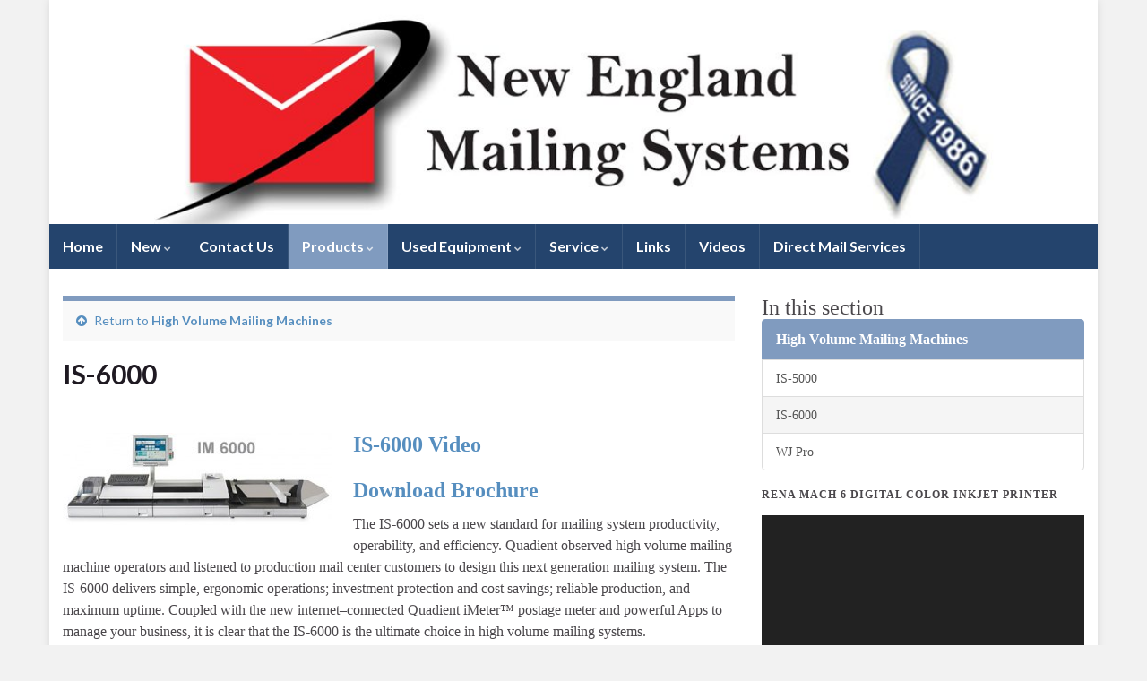

--- FILE ---
content_type: text/html; charset=UTF-8
request_url: https://nems.us/products/mailing-systems/high-volume-mailing-machines/is6000-2/
body_size: 16095
content:
<!DOCTYPE html><!--[if IE 7]>
<html class="ie ie7" dir="ltr" lang="en-US" prefix="og: https://ogp.me/ns# og: http://ogp.me/ns#">
<![endif]-->
<!--[if IE 8]>
<html class="ie ie8" dir="ltr" lang="en-US" prefix="og: https://ogp.me/ns# og: http://ogp.me/ns#">
<![endif]-->
<!--[if !(IE 7) & !(IE 8)]><!-->
<html dir="ltr" lang="en-US" prefix="og: https://ogp.me/ns# og: http://ogp.me/ns#">
<!--<![endif]-->
    <head>
        <meta charset="UTF-8">
        <meta http-equiv="X-UA-Compatible" content="IE=edge">
        <meta name="viewport" content="width=device-width, initial-scale=1">
        <title>IS-6000 - New England Mailing Systems</title>
	<style>img:is([sizes="auto" i], [sizes^="auto," i]) { contain-intrinsic-size: 3000px 1500px }</style>
	
		<!-- All in One SEO 4.9.3 - aioseo.com -->
	<meta name="description" content="IS-6000 Video Download Brochure The IS-6000 sets a new standard for mailing system productivity, operability, and efficiency. Quadient observed high volume mailing machine operators and listened to production mail center customers to design this next generation mailing system. The IS-6000 delivers simple, ergonomic operations; investment protection and cost savings; reliable production, and maximum uptime. Coupled" />
	<meta name="robots" content="max-image-preview:large" />
	<meta name="google-site-verification" content="fZ9GUsDuHr4YNkyPQQc-jVBDcKtseEN6tJ7m8YO0ep4" />
	<link rel="canonical" href="https://nems.us/products/mailing-systems/high-volume-mailing-machines/is6000-2/" />
	<meta name="generator" content="All in One SEO (AIOSEO) 4.9.3" />
		<meta property="og:locale" content="en_US" />
		<meta property="og:site_name" content="New England Mailing Systems - Mailing, Addressing, Equipment, Sales and Service" />
		<meta property="og:type" content="article" />
		<meta property="og:title" content="IS-6000 - New England Mailing Systems" />
		<meta property="og:description" content="IS-6000 Video Download Brochure The IS-6000 sets a new standard for mailing system productivity, operability, and efficiency. Quadient observed high volume mailing machine operators and listened to production mail center customers to design this next generation mailing system. The IS-6000 delivers simple, ergonomic operations; investment protection and cost savings; reliable production, and maximum uptime. Coupled" />
		<meta property="og:url" content="https://nems.us/products/mailing-systems/high-volume-mailing-machines/is6000-2/" />
		<meta property="article:published_time" content="2010-11-15T17:01:16+00:00" />
		<meta property="article:modified_time" content="2020-05-14T15:06:30+00:00" />
		<meta name="twitter:card" content="summary" />
		<meta name="twitter:title" content="IS-6000 - New England Mailing Systems" />
		<meta name="twitter:description" content="IS-6000 Video Download Brochure The IS-6000 sets a new standard for mailing system productivity, operability, and efficiency. Quadient observed high volume mailing machine operators and listened to production mail center customers to design this next generation mailing system. The IS-6000 delivers simple, ergonomic operations; investment protection and cost savings; reliable production, and maximum uptime. Coupled" />
		<script type="application/ld+json" class="aioseo-schema">
			{"@context":"https:\/\/schema.org","@graph":[{"@type":"BreadcrumbList","@id":"https:\/\/nems.us\/products\/mailing-systems\/high-volume-mailing-machines\/is6000-2\/#breadcrumblist","itemListElement":[{"@type":"ListItem","@id":"https:\/\/nems.us#listItem","position":1,"name":"Home","item":"https:\/\/nems.us","nextItem":{"@type":"ListItem","@id":"https:\/\/nems.us\/products\/#listItem","name":"Products"}},{"@type":"ListItem","@id":"https:\/\/nems.us\/products\/#listItem","position":2,"name":"Products","item":"https:\/\/nems.us\/products\/","nextItem":{"@type":"ListItem","@id":"https:\/\/nems.us\/products\/mailing-systems\/#listItem","name":"Quadient Mailing Systems"},"previousItem":{"@type":"ListItem","@id":"https:\/\/nems.us#listItem","name":"Home"}},{"@type":"ListItem","@id":"https:\/\/nems.us\/products\/mailing-systems\/#listItem","position":3,"name":"Quadient Mailing Systems","item":"https:\/\/nems.us\/products\/mailing-systems\/","nextItem":{"@type":"ListItem","@id":"https:\/\/nems.us\/products\/mailing-systems\/high-volume-mailing-machines\/#listItem","name":"High Volume Mailing Machines"},"previousItem":{"@type":"ListItem","@id":"https:\/\/nems.us\/products\/#listItem","name":"Products"}},{"@type":"ListItem","@id":"https:\/\/nems.us\/products\/mailing-systems\/high-volume-mailing-machines\/#listItem","position":4,"name":"High Volume Mailing Machines","item":"https:\/\/nems.us\/products\/mailing-systems\/high-volume-mailing-machines\/","nextItem":{"@type":"ListItem","@id":"https:\/\/nems.us\/products\/mailing-systems\/high-volume-mailing-machines\/is6000-2\/#listItem","name":"IS-6000"},"previousItem":{"@type":"ListItem","@id":"https:\/\/nems.us\/products\/mailing-systems\/#listItem","name":"Quadient Mailing Systems"}},{"@type":"ListItem","@id":"https:\/\/nems.us\/products\/mailing-systems\/high-volume-mailing-machines\/is6000-2\/#listItem","position":5,"name":"IS-6000","previousItem":{"@type":"ListItem","@id":"https:\/\/nems.us\/products\/mailing-systems\/high-volume-mailing-machines\/#listItem","name":"High Volume Mailing Machines"}}]},{"@type":"Organization","@id":"https:\/\/nems.us\/#organization","name":"New England Mailing Systems","description":"Mailing, Addressing, Equipment, Sales and Service","url":"https:\/\/nems.us\/","telephone":"+18602894416"},{"@type":"WebPage","@id":"https:\/\/nems.us\/products\/mailing-systems\/high-volume-mailing-machines\/is6000-2\/#webpage","url":"https:\/\/nems.us\/products\/mailing-systems\/high-volume-mailing-machines\/is6000-2\/","name":"IS-6000 - New England Mailing Systems","description":"IS-6000 Video Download Brochure The IS-6000 sets a new standard for mailing system productivity, operability, and efficiency. Quadient observed high volume mailing machine operators and listened to production mail center customers to design this next generation mailing system. The IS-6000 delivers simple, ergonomic operations; investment protection and cost savings; reliable production, and maximum uptime. Coupled","inLanguage":"en-US","isPartOf":{"@id":"https:\/\/nems.us\/#website"},"breadcrumb":{"@id":"https:\/\/nems.us\/products\/mailing-systems\/high-volume-mailing-machines\/is6000-2\/#breadcrumblist"},"datePublished":"2010-11-15T10:01:16-07:00","dateModified":"2020-05-14T08:06:30-07:00"},{"@type":"WebSite","@id":"https:\/\/nems.us\/#website","url":"https:\/\/nems.us\/","name":"New England Mailing Systems","description":"Mailing, Addressing, Equipment, Sales and Service","inLanguage":"en-US","publisher":{"@id":"https:\/\/nems.us\/#organization"}}]}
		</script>
		<!-- All in One SEO -->

<link rel="alternate" type="application/rss+xml" title="New England Mailing Systems &raquo; Feed" href="https://nems.us/feed/" />
<link rel="alternate" type="application/rss+xml" title="New England Mailing Systems &raquo; Comments Feed" href="https://nems.us/comments/feed/" />
		<!-- This site uses the Google Analytics by MonsterInsights plugin v9.11.1 - Using Analytics tracking - https://www.monsterinsights.com/ -->
		<!-- Note: MonsterInsights is not currently configured on this site. The site owner needs to authenticate with Google Analytics in the MonsterInsights settings panel. -->
					<!-- No tracking code set -->
				<!-- / Google Analytics by MonsterInsights -->
		<script type="text/javascript">
/* <![CDATA[ */
window._wpemojiSettings = {"baseUrl":"https:\/\/s.w.org\/images\/core\/emoji\/16.0.1\/72x72\/","ext":".png","svgUrl":"https:\/\/s.w.org\/images\/core\/emoji\/16.0.1\/svg\/","svgExt":".svg","source":{"concatemoji":"https:\/\/nems.us\/wp-includes\/js\/wp-emoji-release.min.js?ver=6.8.3"}};
/*! This file is auto-generated */
!function(s,n){var o,i,e;function c(e){try{var t={supportTests:e,timestamp:(new Date).valueOf()};sessionStorage.setItem(o,JSON.stringify(t))}catch(e){}}function p(e,t,n){e.clearRect(0,0,e.canvas.width,e.canvas.height),e.fillText(t,0,0);var t=new Uint32Array(e.getImageData(0,0,e.canvas.width,e.canvas.height).data),a=(e.clearRect(0,0,e.canvas.width,e.canvas.height),e.fillText(n,0,0),new Uint32Array(e.getImageData(0,0,e.canvas.width,e.canvas.height).data));return t.every(function(e,t){return e===a[t]})}function u(e,t){e.clearRect(0,0,e.canvas.width,e.canvas.height),e.fillText(t,0,0);for(var n=e.getImageData(16,16,1,1),a=0;a<n.data.length;a++)if(0!==n.data[a])return!1;return!0}function f(e,t,n,a){switch(t){case"flag":return n(e,"\ud83c\udff3\ufe0f\u200d\u26a7\ufe0f","\ud83c\udff3\ufe0f\u200b\u26a7\ufe0f")?!1:!n(e,"\ud83c\udde8\ud83c\uddf6","\ud83c\udde8\u200b\ud83c\uddf6")&&!n(e,"\ud83c\udff4\udb40\udc67\udb40\udc62\udb40\udc65\udb40\udc6e\udb40\udc67\udb40\udc7f","\ud83c\udff4\u200b\udb40\udc67\u200b\udb40\udc62\u200b\udb40\udc65\u200b\udb40\udc6e\u200b\udb40\udc67\u200b\udb40\udc7f");case"emoji":return!a(e,"\ud83e\udedf")}return!1}function g(e,t,n,a){var r="undefined"!=typeof WorkerGlobalScope&&self instanceof WorkerGlobalScope?new OffscreenCanvas(300,150):s.createElement("canvas"),o=r.getContext("2d",{willReadFrequently:!0}),i=(o.textBaseline="top",o.font="600 32px Arial",{});return e.forEach(function(e){i[e]=t(o,e,n,a)}),i}function t(e){var t=s.createElement("script");t.src=e,t.defer=!0,s.head.appendChild(t)}"undefined"!=typeof Promise&&(o="wpEmojiSettingsSupports",i=["flag","emoji"],n.supports={everything:!0,everythingExceptFlag:!0},e=new Promise(function(e){s.addEventListener("DOMContentLoaded",e,{once:!0})}),new Promise(function(t){var n=function(){try{var e=JSON.parse(sessionStorage.getItem(o));if("object"==typeof e&&"number"==typeof e.timestamp&&(new Date).valueOf()<e.timestamp+604800&&"object"==typeof e.supportTests)return e.supportTests}catch(e){}return null}();if(!n){if("undefined"!=typeof Worker&&"undefined"!=typeof OffscreenCanvas&&"undefined"!=typeof URL&&URL.createObjectURL&&"undefined"!=typeof Blob)try{var e="postMessage("+g.toString()+"("+[JSON.stringify(i),f.toString(),p.toString(),u.toString()].join(",")+"));",a=new Blob([e],{type:"text/javascript"}),r=new Worker(URL.createObjectURL(a),{name:"wpTestEmojiSupports"});return void(r.onmessage=function(e){c(n=e.data),r.terminate(),t(n)})}catch(e){}c(n=g(i,f,p,u))}t(n)}).then(function(e){for(var t in e)n.supports[t]=e[t],n.supports.everything=n.supports.everything&&n.supports[t],"flag"!==t&&(n.supports.everythingExceptFlag=n.supports.everythingExceptFlag&&n.supports[t]);n.supports.everythingExceptFlag=n.supports.everythingExceptFlag&&!n.supports.flag,n.DOMReady=!1,n.readyCallback=function(){n.DOMReady=!0}}).then(function(){return e}).then(function(){var e;n.supports.everything||(n.readyCallback(),(e=n.source||{}).concatemoji?t(e.concatemoji):e.wpemoji&&e.twemoji&&(t(e.twemoji),t(e.wpemoji)))}))}((window,document),window._wpemojiSettings);
/* ]]> */
</script>
<link rel='stylesheet' id='formidable-css' href='https://nems.us/wp-content/plugins/formidable/css/formidableforms.css?ver=115429' type='text/css' media='all' />
<style id='wp-emoji-styles-inline-css' type='text/css'>

	img.wp-smiley, img.emoji {
		display: inline !important;
		border: none !important;
		box-shadow: none !important;
		height: 1em !important;
		width: 1em !important;
		margin: 0 0.07em !important;
		vertical-align: -0.1em !important;
		background: none !important;
		padding: 0 !important;
	}
</style>
<link rel='stylesheet' id='wp-block-library-css' href='https://nems.us/wp-includes/css/dist/block-library/style.min.css?ver=6.8.3' type='text/css' media='all' />
<style id='classic-theme-styles-inline-css' type='text/css'>
/*! This file is auto-generated */
.wp-block-button__link{color:#fff;background-color:#32373c;border-radius:9999px;box-shadow:none;text-decoration:none;padding:calc(.667em + 2px) calc(1.333em + 2px);font-size:1.125em}.wp-block-file__button{background:#32373c;color:#fff;text-decoration:none}
</style>
<link rel='stylesheet' id='aioseo/css/src/vue/standalone/blocks/table-of-contents/global.scss-css' href='https://nems.us/wp-content/plugins/all-in-one-seo-pack/dist/Lite/assets/css/table-of-contents/global.e90f6d47.css?ver=4.9.3' type='text/css' media='all' />
<style id='global-styles-inline-css' type='text/css'>
:root{--wp--preset--aspect-ratio--square: 1;--wp--preset--aspect-ratio--4-3: 4/3;--wp--preset--aspect-ratio--3-4: 3/4;--wp--preset--aspect-ratio--3-2: 3/2;--wp--preset--aspect-ratio--2-3: 2/3;--wp--preset--aspect-ratio--16-9: 16/9;--wp--preset--aspect-ratio--9-16: 9/16;--wp--preset--color--black: #000000;--wp--preset--color--cyan-bluish-gray: #abb8c3;--wp--preset--color--white: #ffffff;--wp--preset--color--pale-pink: #f78da7;--wp--preset--color--vivid-red: #cf2e2e;--wp--preset--color--luminous-vivid-orange: #ff6900;--wp--preset--color--luminous-vivid-amber: #fcb900;--wp--preset--color--light-green-cyan: #7bdcb5;--wp--preset--color--vivid-green-cyan: #00d084;--wp--preset--color--pale-cyan-blue: #8ed1fc;--wp--preset--color--vivid-cyan-blue: #0693e3;--wp--preset--color--vivid-purple: #9b51e0;--wp--preset--gradient--vivid-cyan-blue-to-vivid-purple: linear-gradient(135deg,rgba(6,147,227,1) 0%,rgb(155,81,224) 100%);--wp--preset--gradient--light-green-cyan-to-vivid-green-cyan: linear-gradient(135deg,rgb(122,220,180) 0%,rgb(0,208,130) 100%);--wp--preset--gradient--luminous-vivid-amber-to-luminous-vivid-orange: linear-gradient(135deg,rgba(252,185,0,1) 0%,rgba(255,105,0,1) 100%);--wp--preset--gradient--luminous-vivid-orange-to-vivid-red: linear-gradient(135deg,rgba(255,105,0,1) 0%,rgb(207,46,46) 100%);--wp--preset--gradient--very-light-gray-to-cyan-bluish-gray: linear-gradient(135deg,rgb(238,238,238) 0%,rgb(169,184,195) 100%);--wp--preset--gradient--cool-to-warm-spectrum: linear-gradient(135deg,rgb(74,234,220) 0%,rgb(151,120,209) 20%,rgb(207,42,186) 40%,rgb(238,44,130) 60%,rgb(251,105,98) 80%,rgb(254,248,76) 100%);--wp--preset--gradient--blush-light-purple: linear-gradient(135deg,rgb(255,206,236) 0%,rgb(152,150,240) 100%);--wp--preset--gradient--blush-bordeaux: linear-gradient(135deg,rgb(254,205,165) 0%,rgb(254,45,45) 50%,rgb(107,0,62) 100%);--wp--preset--gradient--luminous-dusk: linear-gradient(135deg,rgb(255,203,112) 0%,rgb(199,81,192) 50%,rgb(65,88,208) 100%);--wp--preset--gradient--pale-ocean: linear-gradient(135deg,rgb(255,245,203) 0%,rgb(182,227,212) 50%,rgb(51,167,181) 100%);--wp--preset--gradient--electric-grass: linear-gradient(135deg,rgb(202,248,128) 0%,rgb(113,206,126) 100%);--wp--preset--gradient--midnight: linear-gradient(135deg,rgb(2,3,129) 0%,rgb(40,116,252) 100%);--wp--preset--font-size--small: 14px;--wp--preset--font-size--medium: 20px;--wp--preset--font-size--large: 20px;--wp--preset--font-size--x-large: 42px;--wp--preset--font-size--tiny: 10px;--wp--preset--font-size--regular: 16px;--wp--preset--font-size--larger: 26px;--wp--preset--spacing--20: 0.44rem;--wp--preset--spacing--30: 0.67rem;--wp--preset--spacing--40: 1rem;--wp--preset--spacing--50: 1.5rem;--wp--preset--spacing--60: 2.25rem;--wp--preset--spacing--70: 3.38rem;--wp--preset--spacing--80: 5.06rem;--wp--preset--shadow--natural: 6px 6px 9px rgba(0, 0, 0, 0.2);--wp--preset--shadow--deep: 12px 12px 50px rgba(0, 0, 0, 0.4);--wp--preset--shadow--sharp: 6px 6px 0px rgba(0, 0, 0, 0.2);--wp--preset--shadow--outlined: 6px 6px 0px -3px rgba(255, 255, 255, 1), 6px 6px rgba(0, 0, 0, 1);--wp--preset--shadow--crisp: 6px 6px 0px rgba(0, 0, 0, 1);}:where(.is-layout-flex){gap: 0.5em;}:where(.is-layout-grid){gap: 0.5em;}body .is-layout-flex{display: flex;}.is-layout-flex{flex-wrap: wrap;align-items: center;}.is-layout-flex > :is(*, div){margin: 0;}body .is-layout-grid{display: grid;}.is-layout-grid > :is(*, div){margin: 0;}:where(.wp-block-columns.is-layout-flex){gap: 2em;}:where(.wp-block-columns.is-layout-grid){gap: 2em;}:where(.wp-block-post-template.is-layout-flex){gap: 1.25em;}:where(.wp-block-post-template.is-layout-grid){gap: 1.25em;}.has-black-color{color: var(--wp--preset--color--black) !important;}.has-cyan-bluish-gray-color{color: var(--wp--preset--color--cyan-bluish-gray) !important;}.has-white-color{color: var(--wp--preset--color--white) !important;}.has-pale-pink-color{color: var(--wp--preset--color--pale-pink) !important;}.has-vivid-red-color{color: var(--wp--preset--color--vivid-red) !important;}.has-luminous-vivid-orange-color{color: var(--wp--preset--color--luminous-vivid-orange) !important;}.has-luminous-vivid-amber-color{color: var(--wp--preset--color--luminous-vivid-amber) !important;}.has-light-green-cyan-color{color: var(--wp--preset--color--light-green-cyan) !important;}.has-vivid-green-cyan-color{color: var(--wp--preset--color--vivid-green-cyan) !important;}.has-pale-cyan-blue-color{color: var(--wp--preset--color--pale-cyan-blue) !important;}.has-vivid-cyan-blue-color{color: var(--wp--preset--color--vivid-cyan-blue) !important;}.has-vivid-purple-color{color: var(--wp--preset--color--vivid-purple) !important;}.has-black-background-color{background-color: var(--wp--preset--color--black) !important;}.has-cyan-bluish-gray-background-color{background-color: var(--wp--preset--color--cyan-bluish-gray) !important;}.has-white-background-color{background-color: var(--wp--preset--color--white) !important;}.has-pale-pink-background-color{background-color: var(--wp--preset--color--pale-pink) !important;}.has-vivid-red-background-color{background-color: var(--wp--preset--color--vivid-red) !important;}.has-luminous-vivid-orange-background-color{background-color: var(--wp--preset--color--luminous-vivid-orange) !important;}.has-luminous-vivid-amber-background-color{background-color: var(--wp--preset--color--luminous-vivid-amber) !important;}.has-light-green-cyan-background-color{background-color: var(--wp--preset--color--light-green-cyan) !important;}.has-vivid-green-cyan-background-color{background-color: var(--wp--preset--color--vivid-green-cyan) !important;}.has-pale-cyan-blue-background-color{background-color: var(--wp--preset--color--pale-cyan-blue) !important;}.has-vivid-cyan-blue-background-color{background-color: var(--wp--preset--color--vivid-cyan-blue) !important;}.has-vivid-purple-background-color{background-color: var(--wp--preset--color--vivid-purple) !important;}.has-black-border-color{border-color: var(--wp--preset--color--black) !important;}.has-cyan-bluish-gray-border-color{border-color: var(--wp--preset--color--cyan-bluish-gray) !important;}.has-white-border-color{border-color: var(--wp--preset--color--white) !important;}.has-pale-pink-border-color{border-color: var(--wp--preset--color--pale-pink) !important;}.has-vivid-red-border-color{border-color: var(--wp--preset--color--vivid-red) !important;}.has-luminous-vivid-orange-border-color{border-color: var(--wp--preset--color--luminous-vivid-orange) !important;}.has-luminous-vivid-amber-border-color{border-color: var(--wp--preset--color--luminous-vivid-amber) !important;}.has-light-green-cyan-border-color{border-color: var(--wp--preset--color--light-green-cyan) !important;}.has-vivid-green-cyan-border-color{border-color: var(--wp--preset--color--vivid-green-cyan) !important;}.has-pale-cyan-blue-border-color{border-color: var(--wp--preset--color--pale-cyan-blue) !important;}.has-vivid-cyan-blue-border-color{border-color: var(--wp--preset--color--vivid-cyan-blue) !important;}.has-vivid-purple-border-color{border-color: var(--wp--preset--color--vivid-purple) !important;}.has-vivid-cyan-blue-to-vivid-purple-gradient-background{background: var(--wp--preset--gradient--vivid-cyan-blue-to-vivid-purple) !important;}.has-light-green-cyan-to-vivid-green-cyan-gradient-background{background: var(--wp--preset--gradient--light-green-cyan-to-vivid-green-cyan) !important;}.has-luminous-vivid-amber-to-luminous-vivid-orange-gradient-background{background: var(--wp--preset--gradient--luminous-vivid-amber-to-luminous-vivid-orange) !important;}.has-luminous-vivid-orange-to-vivid-red-gradient-background{background: var(--wp--preset--gradient--luminous-vivid-orange-to-vivid-red) !important;}.has-very-light-gray-to-cyan-bluish-gray-gradient-background{background: var(--wp--preset--gradient--very-light-gray-to-cyan-bluish-gray) !important;}.has-cool-to-warm-spectrum-gradient-background{background: var(--wp--preset--gradient--cool-to-warm-spectrum) !important;}.has-blush-light-purple-gradient-background{background: var(--wp--preset--gradient--blush-light-purple) !important;}.has-blush-bordeaux-gradient-background{background: var(--wp--preset--gradient--blush-bordeaux) !important;}.has-luminous-dusk-gradient-background{background: var(--wp--preset--gradient--luminous-dusk) !important;}.has-pale-ocean-gradient-background{background: var(--wp--preset--gradient--pale-ocean) !important;}.has-electric-grass-gradient-background{background: var(--wp--preset--gradient--electric-grass) !important;}.has-midnight-gradient-background{background: var(--wp--preset--gradient--midnight) !important;}.has-small-font-size{font-size: var(--wp--preset--font-size--small) !important;}.has-medium-font-size{font-size: var(--wp--preset--font-size--medium) !important;}.has-large-font-size{font-size: var(--wp--preset--font-size--large) !important;}.has-x-large-font-size{font-size: var(--wp--preset--font-size--x-large) !important;}
:where(.wp-block-post-template.is-layout-flex){gap: 1.25em;}:where(.wp-block-post-template.is-layout-grid){gap: 1.25em;}
:where(.wp-block-columns.is-layout-flex){gap: 2em;}:where(.wp-block-columns.is-layout-grid){gap: 2em;}
:root :where(.wp-block-pullquote){font-size: 1.5em;line-height: 1.6;}
</style>
<link rel='stylesheet' id='wp-components-css' href='https://nems.us/wp-includes/css/dist/components/style.min.css?ver=6.8.3' type='text/css' media='all' />
<link rel='stylesheet' id='godaddy-styles-css' href='https://nems.us/wp-content/mu-plugins/vendor/wpex/godaddy-launch/includes/Dependencies/GoDaddy/Styles/build/latest.css?ver=2.0.2' type='text/css' media='all' />
<link rel='stylesheet' id='bootstrap-css' href='https://nems.us/wp-content/themes/graphene/bootstrap/css/bootstrap.min.css?ver=6.8.3' type='text/css' media='all' />
<link rel='stylesheet' id='font-awesome-css' href='https://nems.us/wp-content/themes/graphene/fonts/font-awesome/css/font-awesome.min.css?ver=6.8.3' type='text/css' media='all' />
<link rel='stylesheet' id='graphene-css' href='https://nems.us/wp-content/themes/graphene/style.css?ver=2.9.4' type='text/css' media='screen' />
<link rel='stylesheet' id='graphene-responsive-css' href='https://nems.us/wp-content/themes/graphene/responsive.css?ver=2.9.4' type='text/css' media='all' />
<link rel='stylesheet' id='graphene-blocks-css' href='https://nems.us/wp-content/themes/graphene/blocks.css?ver=2.9.4' type='text/css' media='all' />
<script type="text/javascript" src="https://nems.us/wp-includes/js/jquery/jquery.min.js?ver=3.7.1" id="jquery-core-js"></script>
<script type="text/javascript" src="https://nems.us/wp-includes/js/jquery/jquery-migrate.min.js?ver=3.4.1" id="jquery-migrate-js"></script>
<script defer type="text/javascript" src="https://nems.us/wp-content/themes/graphene/bootstrap/js/bootstrap.min.js?ver=2.9.4" id="bootstrap-js"></script>
<script defer type="text/javascript" src="https://nems.us/wp-content/themes/graphene/js/bootstrap-hover-dropdown/bootstrap-hover-dropdown.min.js?ver=2.9.4" id="bootstrap-hover-dropdown-js"></script>
<script defer type="text/javascript" src="https://nems.us/wp-content/themes/graphene/js/bootstrap-submenu/bootstrap-submenu.min.js?ver=2.9.4" id="bootstrap-submenu-js"></script>
<script defer type="text/javascript" src="https://nems.us/wp-content/themes/graphene/js/jquery.infinitescroll.min.js?ver=2.9.4" id="infinite-scroll-js"></script>
<script type="text/javascript" id="graphene-js-extra">
/* <![CDATA[ */
var grapheneJS = {"siteurl":"https:\/\/nems.us","ajaxurl":"https:\/\/nems.us\/wp-admin\/admin-ajax.php","templateUrl":"https:\/\/nems.us\/wp-content\/themes\/graphene","isSingular":"1","enableStickyMenu":"","shouldShowComments":"1","commentsOrder":"newest","sliderDisable":"","sliderInterval":"4800","infScrollBtnLbl":"Load more","infScrollOn":"","infScrollCommentsOn":"","totalPosts":"1","postsPerPage":"10","isPageNavi":"","infScrollMsgText":"Fetching window.grapheneInfScrollItemsPerPage of window.grapheneInfScrollItemsLeft items left ...","infScrollMsgTextPlural":"Fetching window.grapheneInfScrollItemsPerPage of window.grapheneInfScrollItemsLeft items left ...","infScrollFinishedText":"All loaded!","commentsPerPage":"50","totalComments":"0","infScrollCommentsMsg":"Fetching window.grapheneInfScrollCommentsPerPage of window.grapheneInfScrollCommentsLeft comments left ...","infScrollCommentsMsgPlural":"Fetching window.grapheneInfScrollCommentsPerPage of window.grapheneInfScrollCommentsLeft comments left ...","infScrollCommentsFinishedMsg":"All comments loaded!","disableLiveSearch":"1","txtNoResult":"No result found.","isMasonry":""};
/* ]]> */
</script>
<script defer type="text/javascript" src="https://nems.us/wp-content/themes/graphene/js/graphene.js?ver=2.9.4" id="graphene-js"></script>
<link rel="https://api.w.org/" href="https://nems.us/wp-json/" /><link rel="alternate" title="JSON" type="application/json" href="https://nems.us/wp-json/wp/v2/pages/343" /><link rel="EditURI" type="application/rsd+xml" title="RSD" href="https://nems.us/xmlrpc.php?rsd" />
<meta name="generator" content="WordPress 6.8.3" />
<link rel='shortlink' href='https://nems.us/?p=343' />
<link rel="alternate" title="oEmbed (JSON)" type="application/json+oembed" href="https://nems.us/wp-json/oembed/1.0/embed?url=https%3A%2F%2Fnems.us%2Fproducts%2Fmailing-systems%2Fhigh-volume-mailing-machines%2Fis6000-2%2F" />
<link rel="alternate" title="oEmbed (XML)" type="text/xml+oembed" href="https://nems.us/wp-json/oembed/1.0/embed?url=https%3A%2F%2Fnems.us%2Fproducts%2Fmailing-systems%2Fhigh-volume-mailing-machines%2Fis6000-2%2F&#038;format=xml" />
		<script>
		   WebFontConfig = {
		      google: { 
		      	families: ["Lato:400,400i,700,700i&display=swap"]		      }
		   };

		   (function(d) {
		      var wf = d.createElement('script'), s = d.scripts[0];
		      wf.src = 'https://ajax.googleapis.com/ajax/libs/webfont/1.6.26/webfont.js';
		      wf.async = true;
		      s.parentNode.insertBefore(wf, s);
		   })(document);
		</script>
	<style type="text/css">
.top-bar{background-color:#005fbf} .top-bar .searchform .btn-default, .top-bar #top_search .searchform .btn-default{color:#005fbf}.navbar {background: #24446d} @media only screen and (max-width: 768px){ #mega-menu-wrap-Header-Menu .mega-menu-toggle + #mega-menu-Header-Menu {background: #24446d} }.navbar #header-menu-wrap .nav li:focus, .navbar #header-menu-wrap .nav li:hover, .navbar #header-menu-wrap .nav li.current-menu-item, .navbar #header-menu-wrap .nav li.current-menu-ancestor, .navbar #header-menu-wrap .dropdown-menu li, .navbar #header-menu-wrap .dropdown-menu > li > a:focus, .navbar #header-menu-wrap .dropdown-menu > li > a:hover, .navbar #header-menu-wrap .dropdown-menu > .active > a, .navbar #header-menu-wrap .dropdown-menu > .active > a:focus, .navbar #header-menu-wrap .dropdown-menu > .active > a:hover, .navbar #header-menu-wrap .navbar-nav>.open>a, .navbar #header-menu-wrap .navbar-nav>.open>a:focus, .navbar #header-menu-wrap .navbar-nav>.open>a:hover, .navbar .navbar-nav>.active>a, .navbar .navbar-nav>.active>a:focus, .navbar .navbar-nav>.active>a:hover, #header-menu-wrap #mega-menu-wrap-Header-Menu #mega-menu-Header-Menu li.mega-current-menu-item, #header-menu-wrap #mega-menu-wrap-Header-Menu #mega-menu-Header-Menu > li.mega-menu-item > a.mega-menu-link:hover, #header-menu-wrap #mega-menu-wrap-Header-Menu #mega-menu-Header-Menu > li.mega-toggle-on > a.mega-menu-link, #header-menu-wrap #mega-menu-wrap-Header-Menu #mega-menu-Header-Menu > li.mega-current-menu-item > a.mega-menu-link {background: #809bbf}.navbar #header-menu-wrap .nav ul li a, .navbar #header-menu-wrap .nav ul li a {color: #ffffff}a, .post .date .day, .pagination>li>a, .pagination>li>a:hover, .pagination>li>span, #comments > h4.current a, #comments > h4.current a .fa, .post-nav-top p, .post-nav-top a, .autocomplete-suggestions strong {color: #568ebf}a:focus, a:hover, .post-nav-top a:hover {color: #6193bf}.sticky {border-color: #4180bf}.carousel-caption {background-color: rgba(255,255,255,0); background-color: rgba(0.8); color: #000000} .carousel .slider_post_title, .carousel .slider_post_title a {color: #000000}.btn, .btn:focus, .btn:hover, .btn a, .Button, .colour-preview .button, input[type="submit"], button[type="submit"], #commentform #submit, .wpsc_buy_button, #back-to-top, .wp-block-button .wp-block-button__link:not(.has-background) {background: #809bbf; color: #ffffff} .wp-block-button.is-style-outline .wp-block-button__link {background:transparent; border-color: #809bbf}.btn.btn-outline, .btn.btn-outline:hover {color: #809bbf;border-color: #809bbf}.label-primary, .pagination>.active>a, .pagination>.active>a:focus, .pagination>.active>a:hover, .pagination>.active>span, .pagination>.active>span:focus, .pagination>.active>span:hover, .list-group-item.parent, .list-group-item.parent:focus, .list-group-item.parent:hover {background: #809bbf; border-color: #809bbf; color: #ffffff}.post-nav-top, .archive-title, .page-title, .term-desc, .breadcrumb {background-color: #f9f9f9; border-color: #809bbf}.archive-title span {color: #809bbf}#comments ol.children li.bypostauthor, #comments li.bypostauthor.comment {border-color: #000000}body{background-image:none}.header_title, .header_title a, .header_title a:visited, .header_title a:hover, .header_desc {color:#blank}.entry-content, .sidebar, .comment-entry{ font-family:tahoma;font-size:12; }.carousel, .carousel .item{height:400px}@media (max-width: 991px) {.carousel, .carousel .item{height:250px}}
</style>
		<script type="application/ld+json">{"@context":"http:\/\/schema.org","@type":"WebPage","mainEntityOfPage":"https:\/\/nems.us\/products\/mailing-systems\/high-volume-mailing-machines\/is6000-2\/","publisher":{"@type":"Organization","name":"New England Mailing Systems","logo":{"@type":"ImageObject","url":"https:\/\/nems.us\/wp-content\/uploads\/2014\/01\/cropped-nems-envelope-logo-32x32.jpg","height":32,"width":32}},"headline":"IS-6000","datePublished":"2010-11-15T10:01:16+00:00","dateModified":"2020-05-14T08:06:30+00:00","description":"IS-6000 Video Download Brochure The IS-6000 sets a new standard for mailing system productivity, operability, and efficiency. Quadient observed high volume mailing machine operators and listened to production mail center customers to design this next generation mailing system. The IS-6000 delivers simple, ergonomic operations; investment protection and cost savings; reliable production, and maximum uptime. Coupled ...","author":{"@type":"Person","name":"admin"},"image":["https:\/\/nems.us\/wp-content\/uploads\/2010\/11\/im6000_21.jpg"]}</script>
	<style type="text/css" id="custom-background-css">
body.custom-background { background-color: #f2f2f2; }
</style>
	<meta property="og:type" content="article" />
<meta property="og:title" content="IS-6000" />
<meta property="og:url" content="https://nems.us/products/mailing-systems/high-volume-mailing-machines/is6000-2/" />
<meta property="og:site_name" content="New England Mailing Systems" />
<meta property="og:description" content="IS-6000 Video Download Brochure The IS-6000 sets a new standard for mailing system productivity, operability, and efficiency. Quadient observed high volume mailing machine operators and listened to production mail center customers to design this next generation mailing system. The IS-6000 delivers simple, ergonomic operations; investment protection and cost savings; reliable production, and maximum uptime. Coupled ..." />
<meta property="og:updated_time" content="2020-05-14T08:06:30+00:00" />
<meta property="article:modified_time" content="2020-05-14T08:06:30+00:00" />
<meta property="article:published_time" content="2010-11-15T10:01:16+00:00" />
<meta property="og:image" content="https://nems.us/wp-content/uploads/2010/11/im6000_21.jpg" />
<meta property="og:image:width" content="400" />
<meta property="og:image:height" content="138" />
<link rel="icon" href="https://nems.us/wp-content/uploads/2014/01/cropped-nems-envelope-logo-32x32.jpg" sizes="32x32" />
<link rel="icon" href="https://nems.us/wp-content/uploads/2014/01/cropped-nems-envelope-logo-192x192.jpg" sizes="192x192" />
<link rel="apple-touch-icon" href="https://nems.us/wp-content/uploads/2014/01/cropped-nems-envelope-logo-180x180.jpg" />
<meta name="msapplication-TileImage" content="https://nems.us/wp-content/uploads/2014/01/cropped-nems-envelope-logo-270x270.jpg" />
		<style type="text/css" id="wp-custom-css">
			
		</style>
		    </head>
    <body class="wp-singular page-template-default page page-id-343 page-child parent-pageid-119 custom-background wp-embed-responsive wp-theme-graphene full-width-slider layout-boxed two_col_left two-columns singular">
        
        <div class="container boxed-wrapper">
            
            

            <div id="header" class="row">

                <img src="https://nems.us/wp-content/uploads/2017/11/nems-logo-for-web-1120x250.jpg" alt="nems logo for web" title="nems logo for web" width="1120" height="250" />                
                                                                </div>


                        <nav class="navbar row navbar-inverse">

                <div class="navbar-header align-center">
                		                    <button type="button" class="navbar-toggle collapsed" data-toggle="collapse" data-target="#header-menu-wrap, #secondary-menu-wrap">
	                        <span class="sr-only">Toggle navigation</span>
	                        <span class="icon-bar"></span>
	                        <span class="icon-bar"></span>
	                        <span class="icon-bar"></span>
	                    </button>
                	                    
                    
                                            <p class="header_title mobile-only">
                            <a href="https://nems.us" title="Go back to the front page">                                New England Mailing Systems                            </a>                        </p>
                    
                                            
                                    </div>

                                    <div class="collapse navbar-collapse" id="header-menu-wrap">

            			<ul class="nav navbar-nav flip"><li ><a href="https://nems.us/">Home</a></li><li class="menu-item menu-item-3114 menu-item-has-children"><a href="https://nems.us/misc/"  class="dropdown-toggle" data-toggle="dropdown" data-submenu="1" data-depth="10" data-hover="dropdown">New <i class="fa fa-chevron-down"></i></a><ul class="dropdown-menu"><li class="menu-item menu-item-3103 menu-item-has-children dropdown-submenu"><a href="https://nems.us/misc/atlas-c102-creaser/" >Formax Cut-True DDC50 Automatic High-Speed Digital Die Cutter <i class="fa fa-chevron-right"></i></a><ul class="dropdown-menu"><li class="menu-item menu-item-3108"><a href="https://nems.us/misc/atlas-c102-creaser/atlas-cs102-video/" >Atlas C102 Video</a></li></ul></li><li class="menu-item menu-item-555"><a href="https://nems.us/misc/secap-sa3000/" >Secap SA3000</a></li><li class="menu-item menu-item-561"><a href="https://nems.us/misc/secap-sa3100/" >Secap SA3100</a></li><li class="menu-item menu-item-578"><a href="https://nems.us/misc/secap-sa3300/" >Secap SA3300</a></li><li class="menu-item menu-item-592"><a href="https://nems.us/misc/secap-sa5000/" >Secap SA5000</a></li><li class="menu-item menu-item-599"><a href="https://nems.us/misc/secap-sa5300/" >Secap SA5300</a></li><li class="menu-item menu-item-607"><a href="https://nems.us/misc/secap-sa5300-pro/" >Secap SA5300 Pro</a></li><li class="menu-item menu-item-632"><a href="https://nems.us/misc/secap-sa5300vt/" >Secap SA5300 VT</a></li><li class="menu-item menu-item-3119"><a href="https://nems.us/misc/xante-x16-uv-flatbed-printer/" >Xante X16 and X33 UV Flatbed Printers</a></li></ul></li><li class="menu-item menu-item-2429"><a href="https://nems.us/contact-form-1/" >Contact Us</a></li><li class="menu-item menu-item-7 menu-item-has-children current-menu-ancestor"><a href="https://nems.us/products/"  class="dropdown-toggle" data-toggle="dropdown" data-submenu="1" data-depth="10" data-hover="dropdown">Products <i class="fa fa-chevron-down"></i></a><ul class="dropdown-menu"><li class="menu-item menu-item-2704 menu-item-has-children dropdown-submenu"><a href="https://nems.us/products/formax-creaser-folders/" >Formax Creaser / Folders <i class="fa fa-chevron-right"></i></a><ul class="dropdown-menu"><li class="menu-item menu-item-2662"><a href="https://nems.us/products/formax-creaser-folders/atlas-trio-15/" >Atlas Trio 15</a></li><li class="menu-item menu-item-2775"><a href="https://nems.us/products/formax-creaser-folders/formax-fd215s/" >Formax FD215S</a></li><li class="menu-item menu-item-2779"><a href="https://nems.us/products/formax-creaser-folders/formax-fd90/" >Formax FD90</a></li><li class="menu-item menu-item-2784"><a href="https://nems.us/products/formax-creaser-folders/formax-fd95/" >Formax FD95</a></li><li class="menu-item menu-item-2272"><a href="https://nems.us/products/formax-creaser-folders/atlas-100-200-300-creasers/" >Atlas 100, 200, 300 Creasers</a></li></ul></li><li class="menu-item menu-item-2738 menu-item-has-children dropdown-submenu"><a href="https://nems.us/products/formax-folders/" >Formax Folders <i class="fa fa-chevron-right"></i></a><ul class="dropdown-menu"><li class="menu-item menu-item-437"><a href="https://nems.us/products/formax-folders/formax-fd342/" >FORMAX FD346</a></li><li class="menu-item menu-item-442"><a href="https://nems.us/products/formax-folders/formax-fd382/" >FORMAX FD382</a></li><li class="menu-item menu-item-448"><a href="https://nems.us/products/formax-folders/formax-fd38x/" >FORMAX FD38X</a></li><li class="menu-item menu-item-457"><a href="https://nems.us/products/formax-folders/formax-fd390-2/" >FORMAX FD390</a></li><li class="menu-item menu-item-1912"><a href="https://nems.us/products/formax-folders/fd3200-air-suction-folder/" >FD3200 Air Suction Folder</a></li><li class="menu-item menu-item-2140"><a href="https://nems.us/products/formax-folders/atlas-air-feed-folder/" >Atlas Air Feed Folder</a></li><li class="menu-item menu-item-2145"><a href="https://nems.us/products/formax-folders/atlas-as-air-feed-folder/" >Atlas AS Air Feed Folder</a></li></ul></li><li class="menu-item menu-item-2064 menu-item-has-children dropdown-submenu"><a href="https://nems.us/products/formax-folders-inserters/" >Formax  Inserters <i class="fa fa-chevron-right"></i></a><ul class="dropdown-menu"><li class="menu-item menu-item-2754"><a href="https://nems.us/products/formax-folders-inserters/formax-6210/" >Formax 6210</a></li><li class="menu-item menu-item-2502"><a href="https://nems.us/products/formax-folders-inserters/formax-6306/" >FORMAX 6306</a></li><li class="menu-item menu-item-2598"><a href="https://nems.us/products/formax-folders-inserters/formax-6406/" >FORMAX 6406</a></li><li class="menu-item menu-item-2603"><a href="https://nems.us/products/formax-folders-inserters/formax-6608/" >FORMAX 6608</a></li><li class="menu-item menu-item-2762"><a href="https://nems.us/products/formax-folders-inserters/formax-fd7104/" >Formax FD7104</a></li><li class="menu-item menu-item-2766"><a href="https://nems.us/products/formax-folders-inserters/formax-fd7202/" >Formax FD7202</a></li><li class="menu-item menu-item-2770"><a href="https://nems.us/products/formax-folders-inserters/formax-fd7500/" >Formax FD7500</a></li><li class="menu-item menu-item-1556"><a href="https://nems.us/products/formax-folders-inserters/formax-6102/" >FORMAX 6102</a></li><li class="menu-item menu-item-469"><a href="https://nems.us/products/formax-folders-inserters/formax-6202/" >FORMAX 6202</a></li><li class="menu-item menu-item-473"><a href="https://nems.us/products/formax-folders-inserters/formax-6304/" >Formax 6304</a></li><li class="menu-item menu-item-481"><a href="https://nems.us/products/formax-folders-inserters/formax-6402/" >FORMAX 6404</a></li><li class="menu-item menu-item-487"><a href="https://nems.us/products/formax-folders-inserters/formax-6602/" >FORMAX 6604</a></li><li class="menu-item menu-item-1516"><a href="https://nems.us/products/formax-folders-inserters/formax-6204/" >FORMAX 6204</a></li><li class="menu-item menu-item-461"><a href="https://nems.us/products/formax-folders-inserters/formax-maildoc/" >FORMAX MailDoc</a></li></ul></li><li class="menu-item menu-item-2349 menu-item-has-children dropdown-submenu"><a href="https://nems.us/products/formax-booklet-maker-and-finisher/" >Print Finishing Equipment <i class="fa fa-chevron-right"></i></a><ul class="dropdown-menu"><li class="menu-item menu-item-3018"><a href="https://nems.us/products/formax-booklet-maker-and-finisher/atlas-100-200-300-creasers/" >Atlas 100, 200, 300 Creasers</a></li><li class="menu-item menu-item-2999"><a href="https://nems.us/products/formax-booklet-maker-and-finisher/paper-creasing-machines-ezcreaser-digital-creasing-and-perforating-machine/" >Count EZCreaser Digital Creasing and Perforating Machine</a></li><li class="menu-item menu-item-2970"><a href="https://nems.us/products/formax-booklet-maker-and-finisher/drylam-alm3222/" >Drylam ALM3222</a></li><li class="menu-item menu-item-2980"><a href="https://nems.us/products/formax-booklet-maker-and-finisher/drylam-alm3230-laminator/" >Drylam ALM3230 Laminator</a></li><li class="menu-item menu-item-2995"><a href="https://nems.us/products/formax-booklet-maker-and-finisher/fc114-digital-creasing-numbering-and-perforating-machine/" >FC114 Digital Creasing, Numbering and Perforating Machine</a></li><li class="menu-item menu-item-2984"><a href="https://nems.us/products/formax-booklet-maker-and-finisher/fc114a-digital-creasing-numbering-and-perforating-machine/" >FC114A Digital Creasing, Numbering and Perforating Machine</a></li><li class="menu-item menu-item-2793"><a href="https://nems.us/products/formax-booklet-maker-and-finisher/formax-fd120-card-cutter/" >Formax FD120 Card Cutter</a></li><li class="menu-item menu-item-2797"><a href="https://nems.us/products/formax-booklet-maker-and-finisher/formax-fd125-card-cutter/" >Formax FD125 Card Cutter</a></li><li class="menu-item menu-item-2801"><a href="https://nems.us/products/formax-booklet-maker-and-finisher/formax-square-it-booklet-finisher/" >Formax Square It Booklet Finisher</a></li><li class="menu-item menu-item-3005"><a href="https://nems.us/products/formax-booklet-maker-and-finisher/icrease-pro-digital-creasing-machine/" >iCrease Pro Digital Creasing Machine</a></li></ul></li><li class="menu-item menu-item-1861 menu-item-has-children dropdown-submenu"><a href="https://nems.us/products/formax-pressure-sealers/" >Formax Pressure Sealers <i class="fa fa-chevron-right"></i></a><ul class="dropdown-menu"><li class="menu-item menu-item-2674"><a href="https://nems.us/products/formax-pressure-sealers/formax-fd-2006/" >Formax FD 2006</a></li><li class="menu-item menu-item-2709"><a href="https://nems.us/products/formax-pressure-sealers/formax-fd1406/" >Formax FD1406</a></li><li class="menu-item menu-item-2657"><a href="https://nems.us/products/formax-pressure-sealers/formax-fd1506/" >Formax FD1506</a></li><li class="menu-item menu-item-2721"><a href="https://nems.us/products/formax-pressure-sealers/formax-fd2036/" >Formax FD2036</a></li><li class="menu-item menu-item-2726"><a href="https://nems.us/products/formax-pressure-sealers/formax-fd2096/" >Formax FD2096</a></li><li class="menu-item menu-item-2730"><a href="https://nems.us/products/formax-pressure-sealers/formax-fd2300/" >Formax FD2300</a></li><li class="menu-item menu-item-1863"><a href="https://nems.us/products/formax-pressure-sealers/formax-fd1502/" >Formax FD1502</a></li><li class="menu-item menu-item-1867"><a href="https://nems.us/products/formax-pressure-sealers/formax-1502-plus/" >Formax FD1502 Plus</a></li><li class="menu-item menu-item-1873"><a href="https://nems.us/products/formax-pressure-sealers/formax-fd-2002/" >Formax FD 2002</a></li><li class="menu-item menu-item-1878"><a href="https://nems.us/products/formax-pressure-sealers/formax-fd-2032/" >Formax FD 2032</a></li><li class="menu-item menu-item-1882"><a href="https://nems.us/products/formax-pressure-sealers/formax-fd-2054/" >Formax FD 2054</a></li><li class="menu-item menu-item-1895"><a href="https://nems.us/products/formax-pressure-sealers/formax-autoseal-fd-2002il/" >Formax AutoSeal FD 2002IL</a></li><li class="menu-item menu-item-1900"><a href="https://nems.us/products/formax-pressure-sealers/formax-autoseal-fd-2084/" >Formax AutoSeal FD 2084</a></li><li class="menu-item menu-item-1905"><a href="https://nems.us/products/formax-pressure-sealers/formax-autoseal-fd2094/" >Formax AutoSeal FD2094</a></li><li class="menu-item menu-item-1908"><a href="https://nems.us/products/formax-pressure-sealers/formax-autoseal-fd2200/" >Formax AutoSeal FD2200</a></li></ul></li><li class="menu-item menu-item-2330"><a href="https://nems.us/products/formax-paper-cutters/" >Formax Paper Cutters</a></li><li class="menu-item menu-item-133 menu-item-has-children dropdown-submenu"><a href="https://nems.us/products/folder-inserters/" >Quadient Folders / Inserters <i class="fa fa-chevron-right"></i></a><ul class="dropdown-menu"><li class="menu-item menu-item-2544"><a href="https://nems.us/products/folder-inserters/neopost-ds63/" >NEOPOST DS63</a></li><li class="menu-item menu-item-2559"><a href="https://nems.us/products/folder-inserters/neopost-ds180/" >Quadient DS-180i</a></li><li class="menu-item menu-item-2537"><a href="https://nems.us/products/folder-inserters/neopost-ds35/" >Quadient DS-40i</a></li><li class="menu-item menu-item-2563"><a href="https://nems.us/products/folder-inserters/neopost-ds600i/" >Quadient DS-600i</a></li><li class="menu-item menu-item-2651"><a href="https://nems.us/products/folder-inserters/neopost-ds64i/" >Quadient DS-64i</a></li><li class="menu-item menu-item-2551"><a href="https://nems.us/products/folder-inserters/neopost-ds75i/" >Quadient DS-75i</a></li><li class="menu-item menu-item-2629"><a href="https://nems.us/products/folder-inserters/neopost-ds85i/" >Quadient DS-85i</a></li><li class="menu-item menu-item-2634"><a href="https://nems.us/products/folder-inserters/neopost-ds95i/" >Quadient DS-95i</a></li><li class="menu-item menu-item-1352"><a href="https://nems.us/products/folder-inserters/hasler-m1500/" >HASLER M1500</a></li><li class="menu-item menu-item-1426"><a href="https://nems.us/products/folder-inserters/hasler-m3300/" >HASLER M3300</a></li><li class="menu-item menu-item-410"><a href="https://nems.us/products/folder-inserters/m7000/" >HASLER M8500</a></li><li class="menu-item menu-item-434"><a href="https://nems.us/products/folder-inserters/hasler-dcs/" >Quadient OMS 500 Software</a></li><li class="menu-item menu-item-2078"><a href="https://nems.us/products/folder-inserters/ds200-folder-inserter/" >Quadient DS-200i</a></li></ul></li><li class="menu-item menu-item-276 menu-item-has-children dropdown-submenu"><a href="https://nems.us/products/addressing-systems/" >Addressing Systems <i class="fa fa-chevron-right"></i></a><ul class="dropdown-menu"><li class="menu-item menu-item-3072"><a href="https://nems.us/products/addressing-systems/rena-as850/" >Rena AS850</a></li><li class="menu-item menu-item-642"><a href="https://nems.us/products/addressing-systems/rena-imager-1-5/" >Rena Imager 1.5</a></li><li class="menu-item menu-item-1928"><a href="https://nems.us/products/addressing-systems/rena-imager-1-5-plus/" >Rena Imager 1.5 Plus</a></li><li class="menu-item menu-item-651"><a href="https://nems.us/products/addressing-systems/rena-imager-2-5/" >Rena Imager 2.5</a></li><li class="menu-item menu-item-656"><a href="https://nems.us/products/addressing-systems/rena-imager-3-0/" >Rena Imager 3.0</a></li><li class="menu-item menu-item-1822"><a href="https://nems.us/products/addressing-systems/rena-xps-promail-console-system/" >RENA XPS PROMAIL CONSOLE SYSTEM</a></li><li class="menu-item menu-item-1809"><a href="https://nems.us/products/addressing-systems/rena-xt3-0-addressing-printer/" >Rena XT3.0 Addressing Printer</a></li><li class="menu-item menu-item-1814"><a href="https://nems.us/products/addressing-systems/rena-xt4-0-addressing-printer/" >Rena XT4.0 Addressing Printer</a></li><li class="menu-item menu-item-3061"><a href="https://nems.us/products/addressing-systems/rena-as450/" >Rena AS450</a></li><li class="menu-item menu-item-3065"><a href="https://nems.us/products/addressing-systems/rena-as650/" >Rena AS650</a></li></ul></li><li class="menu-item menu-item-279"><a href="https://nems.us/products/xante-color-digital-press-systems/" >Digital Envelope &#038; Multimedia Printers</a></li><li class="menu-item menu-item-9 menu-item-has-children current-menu-ancestor dropdown-submenu"><a href="https://nems.us/products/mailing-systems/" >Quadient Mailing Systems <i class="fa fa-chevron-right"></i></a><ul class="dropdown-menu"><li class="menu-item menu-item-102 menu-item-has-children dropdown-submenu"><a href="https://nems.us/products/mailing-systems/low-volume-mailing-machines/" >Low Volume Mailing machines <i class="fa fa-chevron-right"></i></a><ul class="dropdown-menu"><li class="menu-item menu-item-108"><a href="https://nems.us/products/mailing-systems/low-volume-mailing-machines/is-280/" >IS-280</a></li><li class="menu-item menu-item-3080"><a href="https://nems.us/products/mailing-systems/low-volume-mailing-machines/ix-3/" >iX-3</a></li></ul></li><li class="menu-item menu-item-117 menu-item-has-children dropdown-submenu"><a href="https://nems.us/products/mailing-systems/medium-volume-mailing-machines/" >Medium Volume Mailing Machines <i class="fa fa-chevron-right"></i></a><ul class="dropdown-menu"><li class="menu-item menu-item-1499"><a href="https://nems.us/products/mailing-systems/medium-volume-mailing-machines/ix-5-series/" >iX-5 Series Mailing System</a></li><li class="menu-item menu-item-1494"><a href="https://nems.us/products/mailing-systems/medium-volume-mailing-machines/ix-5-smart/" >iX-5 Series S.M.A.R.T.</a></li><li class="menu-item menu-item-1504"><a href="https://nems.us/products/mailing-systems/medium-volume-mailing-machines/ix-7/" >iX-7 Series Mailing System</a></li></ul></li><li class="menu-item menu-item-119 menu-item-has-children current-menu-ancestor current-menu-parent dropdown-submenu"><a href="https://nems.us/products/mailing-systems/high-volume-mailing-machines/" >High Volume Mailing Machines <i class="fa fa-chevron-right"></i></a><ul class="dropdown-menu"><li class="menu-item menu-item-338"><a href="https://nems.us/products/mailing-systems/high-volume-mailing-machines/is5000-2/" >IS-5000</a></li><li class="menu-item menu-item-343 current-menu-item"><a href="https://nems.us/products/mailing-systems/high-volume-mailing-machines/is6000-2/" >IS-6000</a></li><li class="menu-item menu-item-352"><a href="https://nems.us/products/mailing-systems/high-volume-mailing-machines/wj-pro/" >WJ Pro</a></li></ul></li></ul></li><li class="menu-item menu-item-505 menu-item-has-children dropdown-submenu"><a href="https://nems.us/products/tabbers-labelers/" >Tabbers &#038; Labelers <i class="fa fa-chevron-right"></i></a><ul class="dropdown-menu"><li class="menu-item menu-item-707"><a href="https://nems.us/products/tabbers-labelers/accufast-fx-feeder/" >Accufast FX Feeder</a></li><li class="menu-item menu-item-699"><a href="https://nems.us/products/tabbers-labelers/accufast-kt-1-5/" >Accufast KT 1.5</a></li><li class="menu-item menu-item-704"><a href="https://nems.us/products/tabbers-labelers/accufast-kt2/" >Accufast KT2</a></li><li class="menu-item menu-item-712"><a href="https://nems.us/products/tabbers-labelers/accufast-xl-labeler/" >Accufast XL Labeler</a></li><li class="menu-item menu-item-2161"><a href="https://nems.us/products/tabbers-labelers/hasler-ht20-tabber/" >Hasler HT20 Tabber</a></li><li class="menu-item menu-item-686"><a href="https://nems.us/products/tabbers-labelers/hasler-ht25/" >Hasler HT25</a></li><li class="menu-item menu-item-2157"><a href="https://nems.us/products/tabbers-labelers/rena-mach-x-digital-color-label-printer/" >Rena Mach X Digital Color Label Printer</a></li><li class="menu-item menu-item-2153"><a href="https://nems.us/products/tabbers-labelers/rena-t250/" >Rena T250</a></li><li class="menu-item menu-item-690"><a href="https://nems.us/products/tabbers-labelers/rena-t650/" >Rena T650</a></li><li class="menu-item menu-item-2165"><a href="https://nems.us/products/tabbers-labelers/rena-t750-tabber/" >Rena T750 Tabber</a></li><li class="menu-item menu-item-2169"><a href="https://nems.us/products/tabbers-labelers/rena-t950-tabber/" >Rena T950 Tabber</a></li><li class="menu-item menu-item-664"><a href="https://nems.us/products/tabbers-labelers/secap-1030/" >Secap 1030</a></li><li class="menu-item menu-item-668"><a href="https://nems.us/products/tabbers-labelers/secap-2000/" >Secap 2000</a></li><li class="menu-item menu-item-680"><a href="https://nems.us/products/tabbers-labelers/secap-jet-1/" >Secap Jet 1</a></li></ul></li><li class="menu-item menu-item-283 menu-item-has-children dropdown-submenu"><a href="https://nems.us/products/mailing-software/" >Hasler Shipping &#038; Accounting Software <i class="fa fa-chevron-right"></i></a><ul class="dropdown-menu"><li class="menu-item menu-item-2024"><a href="https://nems.us/products/mailing-software/neoship/" >Neoship</a></li><li class="menu-item menu-item-902"><a href="https://nems.us/products/mailing-software/hasler-imcm/" >Hasler IMCM G2 Shipping Software</a></li><li class="menu-item menu-item-2034"><a href="https://nems.us/products/mailing-software/proship/" >Proship</a></li><li class="menu-item menu-item-2038"><a href="https://nems.us/products/mailing-software/ems-mailing-and-shipping-system/" >EMS Mailing and Shipping System</a></li><li class="menu-item menu-item-2042"><a href="https://nems.us/products/mailing-software/arm-accounting-software/" >ARM Accounting Software</a></li><li class="menu-item menu-item-2095"><a href="https://nems.us/products/mailing-software/oms200-output-management/" >OMS200 Output Management</a></li></ul></li><li class="menu-item menu-item-978 menu-item-has-children dropdown-submenu"><a href="https://nems.us/products/paper-shredders/" >Paper Shredders <i class="fa fa-chevron-right"></i></a><ul class="dropdown-menu"><li class="menu-item menu-item-1945"><a href="https://nems.us/products/paper-shredders/formax-fd8402/" >Formax FD8402</a></li><li class="menu-item menu-item-1949"><a href="https://nems.us/products/paper-shredders/formax-fd8502/" >Formax FD8502</a></li><li class="menu-item menu-item-1953"><a href="https://nems.us/products/paper-shredders/formax-fd8502af/" >Formax FD8502AF</a></li><li class="menu-item menu-item-1957"><a href="https://nems.us/products/paper-shredders/formax-fd8602/" >Formax FD8602</a></li><li class="menu-item menu-item-1961"><a href="https://nems.us/products/paper-shredders/formax-fd8652cc/" >Formax FD8652CC</a></li></ul></li><li class="menu-item menu-item-1982 menu-item-has-children dropdown-submenu"><a href="https://nems.us/products/envelope-sealers/" >Envelope Sealers <i class="fa fa-chevron-right"></i></a><ul class="dropdown-menu"><li class="menu-item menu-item-2844"><a href="https://nems.us/products/envelope-sealers/postmatic-efs-pro-envelope-sealer/" >Streamfeeder Postmatic EFS Pro Envelope Sealer</a></li><li class="menu-item menu-item-1989"><a href="https://nems.us/products/envelope-sealers/hasler-wj-envelope-sealer/" >Hasler Envelope Sealer</a></li></ul></li><li class="menu-item menu-item-288 menu-item-has-children dropdown-submenu"><a href="https://nems.us/products/strappers/" >Strappers <i class="fa fa-chevron-right"></i></a><ul class="dropdown-menu"><li class="menu-item menu-item-2695"><a href="https://nems.us/products/strappers/strapack-iq-400/" >Strapack iQ-400</a></li></ul></li><li class="menu-item menu-item-861 menu-item-has-children dropdown-submenu"><a href="https://nems.us/products/letter-openers/" >Letter Openers <i class="fa fa-chevron-right"></i></a><ul class="dropdown-menu"><li class="menu-item menu-item-1022"><a href="https://nems.us/products/letter-openers/hasler-op-150/" >Hasler OP 150</a></li><li class="menu-item menu-item-1017"><a href="https://nems.us/products/letter-openers/hasler-op-16/" >Hasler OP 16</a></li><li class="menu-item menu-item-1036"><a href="https://nems.us/products/letter-openers/hasler-op-170/" >Hasler OP 170</a></li><li class="menu-item menu-item-1965"><a href="https://nems.us/products/letter-openers/postmark-3056/" >Postmark 3056</a></li><li class="menu-item menu-item-1969"><a href="https://nems.us/products/letter-openers/postmark-3066/" >Postmark 3066</a></li><li class="menu-item menu-item-1973"><a href="https://nems.us/products/letter-openers/postmark-3068/" >Postmark 3068</a></li><li class="menu-item menu-item-1978"><a href="https://nems.us/products/letter-openers/postmark-3078/" >Postmark 3078</a></li></ul></li><li class="menu-item menu-item-281 menu-item-has-children dropdown-submenu"><a href="https://nems.us/products/multifunction-printers/" >Muratec Multifunction Printers <i class="fa fa-chevron-right"></i></a><ul class="dropdown-menu"><li class="menu-item menu-item-2679"><a href="https://nems.us/products/multifunction-printers/muratec-mfx-3535/" >Muratec MFX 3535</a></li></ul></li><li class="menu-item menu-item-286 menu-item-has-children dropdown-submenu"><a href="https://nems.us/products/feeders-and-conveyors/" >Feeders &#038; Conveyors <i class="fa fa-chevron-right"></i></a><ul class="dropdown-menu"><li class="menu-item menu-item-967"><a href="https://nems.us/products/feeders-and-conveyors/secap-sc48/" >Secap SC 48</a></li><li class="menu-item menu-item-962"><a href="https://nems.us/products/feeders-and-conveyors/secap-tc-36/" >Secap TC 36</a></li><li class="menu-item menu-item-981"><a href="https://nems.us/products/feeders-and-conveyors/secap-tcd-72/" >Secap TCD 72</a></li><li class="menu-item menu-item-990"><a href="https://nems.us/products/feeders-and-conveyors/secap-td-36/" >Secap TD 36</a></li><li class="menu-item menu-item-2176"><a href="https://nems.us/products/feeders-and-conveyors/streamfeeder-v1000m/" >Streamfeeder V1000M</a></li><li class="menu-item menu-item-2180"><a href="https://nems.us/products/feeders-and-conveyors/streemfeeder-v1400/" >Streemfeeder V1400</a></li></ul></li><li class="menu-item menu-item-27"><a href="https://nems.us/products/software/" >Bulk Mail Software</a></li></ul></li><li class="menu-item menu-item-1045 menu-item-has-children"><a href="https://nems.us/used-equipment/"  class="dropdown-toggle" data-toggle="dropdown" data-submenu="1" data-depth="10" data-hover="dropdown">Used Equipment <i class="fa fa-chevron-down"></i></a><ul class="dropdown-menu"><li class="menu-item menu-item-2525"><a href="https://nems.us/used-equipment/used-hasler-m7000/" >Reconditioned Neopost DS-63</a></li><li class="menu-item menu-item-386"><a href="https://nems.us/used-equipment/m3000/" >Hasler  M3000 2.5 Station</a></li><li class="menu-item menu-item-1067"><a href="https://nems.us/used-equipment/formax-6202hasler-3002-inserter/" >Hasler 3000 Inserter 1.5 Station</a></li><li class="menu-item menu-item-403"><a href="https://nems.us/used-equipment/m5500-2/" >Demo Formax FD-262 Tabber</a></li><li class="menu-item menu-item-1072"><a href="https://nems.us/used-equipment/pb-w350secap-1030-tabber/" >Formax FD-346 Folder</a></li><li class="menu-item menu-item-1047"><a href="https://nems.us/used-equipment/secapbryce-13k/" >Secap/Bryce 13K</a></li><li class="menu-item menu-item-1052"><a href="https://nems.us/used-equipment/secap-bryce-9kl-1/" >Xante Enpress Demo Unit</a></li></ul></li><li class="menu-item menu-item-290 menu-item-has-children"><a href="https://nems.us/repair-depot/"  class="dropdown-toggle" data-toggle="dropdown" data-submenu="1" data-depth="10" data-hover="dropdown">Service <i class="fa fa-chevron-down"></i></a><ul class="dropdown-menu"><li class="menu-item menu-item-2364"><a href="https://nems.us/repair-depot/country-code-chart/" >Country Code Chart</a></li><li class="menu-item menu-item-2256"><a href="https://nems.us/repair-depot/ink-cartridge-cleaning-instructions/" >Ink Cartridge Cleaning Instructions</a></li><li class="menu-item menu-item-2494"><a href="https://nems.us/repair-depot/mailing-for-nems-11-27-17/" >Mailing for NEMS 11 27 17</a></li><li class="menu-item menu-item-2625"><a href="https://nems.us/repair-depot/nems-camera-ready-artwork/" >NEMS Camera Ready Artwork</a></li><li class="menu-item menu-item-2609"><a href="https://nems.us/repair-depot/neo-funds-total-funds/" >Neo Funds/ Total Funds</a></li><li class="menu-item menu-item-2308"><a href="https://nems.us/repair-depot/postage-payment-options/" >Postage Payment Options</a></li><li class="menu-item menu-item-2251"><a href="https://nems.us/repair-depot/service-tips-im-psl-lockout/" >IM/IH Mailing Systems PSD Lockout</a></li><li class="menu-item menu-item-2258"><a href="https://nems.us/repair-depot/wj-psd-lockout/" >WJ PSD Lockout</a></li><li class="menu-item menu-item-2265"><a href="https://nems.us/repair-depot/getting-started-with-paf/" >Getting Started with PAF</a></li><li class="menu-item menu-item-2267"><a href="https://nems.us/repair-depot/processing-paf-approvals/" >Processing PAF Approvals</a></li><li class="menu-item menu-item-2509"><a href="https://nems.us/repair-depot/preparing-for-move-update-changes/" >Preparing for Move Update Changes</a></li></ul></li><li class="menu-item menu-item-815"><a href="https://nems.us/links/" >Links</a></li><li class="menu-item menu-item-2240"><a href="https://nems.us/nems-videos/" >Videos</a></li><li class="menu-item menu-item-2286"><a href="https://nems.us/rate-change-information/" >Direct Mail Services</a></li></ul>                        
            			                        
                                            </div>
                
                                    
                            </nav>

            
            <div id="content" class="clearfix hfeed row">
                
                    
                                        
                    <div id="content-main" class="clearfix content-main col-md-8">
                    
		<div class="post-nav-top parent-return parent-119 clearfix">
		<p class="col-md-12"><i class="fa fa-arrow-circle-up"></i> Return to <a class="parent-return-link" href="https://nems.us/products/mailing-systems/high-volume-mailing-machines/">High Volume Mailing Machines</a></p>
    </div>
    

<div id="post-343" class="clearfix post post-343 page type-page status-publish hentry nodate item-wrap">
		
	<div class="entry clearfix">                
		
		        <h1 class="post-title entry-title">
			IS-6000			        </h1>
		
		
				
				<div class="entry-content clearfix">
							
			                        
                        <h3><a href="http://www.youtube.com/watch?v=-UG3z1efPKQ" target="_blank" rel="noopener noreferrer">IS-6000 Video</a><a href="https://nems.us/wp-content/uploads/2010/11/im6000.pdf" target="_blank" rel="noopener noreferrer"><img decoding="async" class="alignleft size-medium wp-image-347" title="im6000_2" src="https://nems.us/wp-content/uploads/2010/11/im6000_21-300x103.jpg" alt="" width="300" height="103" srcset="https://nems.us/wp-content/uploads/2010/11/im6000_21-300x103.jpg 300w, https://nems.us/wp-content/uploads/2010/11/im6000_21.jpg 400w" sizes="(max-width: 300px) 100vw, 300px" /></a></h3>
<h3><a href="https://nems.us/wp-content/uploads/2020/05/6000.pdf" target="_blank" rel="noopener noreferrer">Download Brochure</a></h3>
<p>The IS-6000 sets a new standard for mailing system productivity, operability, and efficiency. Quadient observed high volume mailing machine operators and listened to production mail center customers to design this next generation mailing system. The IS-6000 delivers simple, ergonomic operations; investment protection and cost savings; reliable production, and maximum uptime. Coupled with the new internet–connected Quadient iMeter&#x2122; postage meter and powerful Apps to manage your business, it is clear that the IS-6000 is the ultimate choice in high volume mailing systems.</p>
<p><strong>Simple, Ergonomic Operations</strong><br />
•Height adjustable 15&#8243; touch screen moves backward and forward, swivels left and right, and moves up and down, providing a comfortable working environment<br />
•All screens display large descriptive buttons and prompts, making navigation a breeze<br />
•Cool shades of blue illuminate the screens minimizing eye strain and fatigue<br />
•Customizable screens increase operational efficiency<br />
•Added comfort of a full keyboard makes account or department setup/usage, and custom text messaging on the envelope easy<br />
•Optional remote label dispenser reduces work steps and optimizes the ergonomic workspace<br />
•Custom ergonomic workstation creates a comfortable and efficient workspace</p>
<p><strong>Reliable Production and Maximum Uptime<br />
</strong>•Over 200lbs, this rugged, durable system is a perfect fit for large volume and production mail processing centers<br />
•Processing speeds up to 210, 260 or 300 letters per minute (lpm) and up to 140 lpm in dynamic weighing mode, the IS-6000 is ready for any job<br />
•Process nested or non-nest envelopes (up to .8”) and postcards with ease<br />
•Dual pump, jet spray sealing system with filter and 5 adjustment levels ensures a quality tip-to-tip envelope seal<br />
•High capacity envelope feeder and power conveyor stacker help maximize throughput by decreasing the number of starts and stops of the mailing system</p>
<p><strong>Investment Protection and Cost Savings<br />
</strong>•Advanced modular design allows you to purchase the components, Apps and options you need, eliminating overspending<br />
•Print head is designed to last the life of the system, saving money on traditional scheduled print head replacement<br />
•IBI Lite indicia reduces ink usage</p>
<p><strong>Mailing Systems Management and Cost Control<br />
</strong>•Internet-connected Quadient iMeter&#x2122; postage meter enables Apps to deliver capabilities beyond the traditional postage meter<br />
•Save up to 5% off retail USPS® rates on Express Mail&#x2122; and Priority Mail&#x2122;<br />
•Report on postage usage and trends by department, time period and postal class<br />
•Report on postage usage data from a single location or integrated multi-site enterprise</p>
								</div>
		
			</div>
</div>













            
  

                </div><!-- #content-main -->
        
            
<div id="sidebar1" class="sidebar sidebar-right widget-area col-md-4">

	        <div class="widget contextual-nav">
            <h3 class="section-title-sm">In this section</h3>
            <div class="list-group page-navigation">
            	<a class="list-group-item parent " href="https://nems.us/products/mailing-systems/high-volume-mailing-machines/">High Volume Mailing Machines</a>
                                <a class="list-group-item " href="https://nems.us/products/mailing-systems/high-volume-mailing-machines/is5000-2/">IS-5000</a>
                                <a class="list-group-item active" href="https://nems.us/products/mailing-systems/high-volume-mailing-machines/is6000-2/">IS-6000</a>
                                <a class="list-group-item " href="https://nems.us/products/mailing-systems/high-volume-mailing-machines/wj-pro/">WJ Pro</a>
                            </div>
        </div>
    
    <div id="media_video-22" class="sidebar-wrap widget_media_video"><h2 class="widget-title">Rena Mach 6 Digital Color Inkjet Printer</h2><div style="width:100%;" class="wp-video"><!--[if lt IE 9]><script>document.createElement('video');</script><![endif]-->
<video class="wp-video-shortcode" id="video-343-1" preload="metadata" controls="controls"><source type="video/youtube" src="https://www.youtube.com/watch?v=VT8OenMe9CQ&#038;_=1" /><a href="https://www.youtube.com/watch?v=VT8OenMe9CQ">https://www.youtube.com/watch?v=VT8OenMe9CQ</a></video></div></div><div id="media_video-16" class="sidebar-wrap widget_media_video"><h2 class="widget-title">Xante EnPress Video</h2><div style="width:100%;" class="wp-video"><video class="wp-video-shortcode" id="video-343-2" preload="metadata" controls="controls"><source type="video/youtube" src="https://youtu.be/7z9NDKg9gRw?_=2" /><a href="https://youtu.be/7z9NDKg9gRw">https://youtu.be/7z9NDKg9gRw</a></video></div></div><div id="media_video-23" class="sidebar-wrap widget_media_video"><h2 class="widget-title">Atlas C102 Creaser Video</h2><div style="width:100%;" class="wp-video"><video class="wp-video-shortcode" id="video-343-3" preload="metadata" controls="controls"><source type="video/youtube" src="https://youtu.be/xvHYg7-J5xM?_=3" /><a href="https://youtu.be/xvHYg7-J5xM">https://youtu.be/xvHYg7-J5xM</a></video></div></div><div id="media_video-13" class="sidebar-wrap widget_media_video"><h2 class="widget-title">Atlas Trio 15 Creaser Cutter Slitter</h2><div style="width:100%;" class="wp-video"><video class="wp-video-shortcode" id="video-343-4" preload="metadata" controls="controls"><source type="video/youtube" src="https://youtu.be/jJZ9gPJEF5k?_=4" /><a href="https://youtu.be/jJZ9gPJEF5k">https://youtu.be/jJZ9gPJEF5k</a></video></div></div><div id="media_video-14" class="sidebar-wrap widget_media_video"><h2 class="widget-title">Atlas high Speed Automatic Folder Creaser</h2><div style="width:100%;" class="wp-video"><video class="wp-video-shortcode" id="video-343-5" preload="metadata" controls="controls"><source type="video/youtube" src="https://youtu.be/DOH3IG_7roQ?_=5" /><a href="https://youtu.be/DOH3IG_7roQ">https://youtu.be/DOH3IG_7roQ</a></video></div></div><div id="media_video-15" class="sidebar-wrap widget_media_video"><h2 class="widget-title">Square It Squareback Booklet Finisher</h2><div style="width:100%;" class="wp-video"><video class="wp-video-shortcode" id="video-343-6" preload="metadata" controls="controls"><source type="video/youtube" src="https://youtu.be/0uCglnaT0ao?_=6" /><a href="https://youtu.be/0uCglnaT0ao">https://youtu.be/0uCglnaT0ao</a></video></div></div><div id="media_video-12" class="sidebar-wrap widget_media_video"><h2 class="widget-title">Formax Square It</h2><div style="width:100%;" class="wp-video"><video class="wp-video-shortcode" id="video-343-7" preload="metadata" controls="controls"><source type="video/youtube" src="https://www.youtube.com/watch?v=8K516-TkxMc&#038;_=7" /><a href="https://www.youtube.com/watch?v=8K516-TkxMc">https://www.youtube.com/watch?v=8K516-TkxMc</a></video></div></div><div id="media_video-7" class="sidebar-wrap widget_media_video"><h2 class="widget-title">Envelope Sealing Machine 860-289-4416</h2><div style="width:100%;" class="wp-video"><video class="wp-video-shortcode" id="video-343-8" preload="metadata" controls="controls"><source type="video/youtube" src="https://youtu.be/75cdJkU2hTY?_=8" /><a href="https://youtu.be/75cdJkU2hTY">https://youtu.be/75cdJkU2hTY</a></video></div></div><div id="media_video-20" class="sidebar-wrap widget_media_video"><h2 class="widget-title">FC114 Digital Creasing, Numbering, and Perforating</h2><div style="width:100%;" class="wp-video"><video class="wp-video-shortcode" id="video-343-9" preload="metadata" controls="controls"><source type="video/youtube" src="https://youtu.be/KVwsIMErbeo?_=9" /><a href="https://youtu.be/KVwsIMErbeo">https://youtu.be/KVwsIMErbeo</a></video></div></div><div id="media_video-19" class="sidebar-wrap widget_media_video"><h2 class="widget-title">FC114 A Digital Creasing, Numbering,and Perforating</h2><div style="width:100%;" class="wp-video"><video class="wp-video-shortcode" id="video-343-10" preload="metadata" controls="controls"><source type="video/youtube" src="https://youtu.be/gV10n1cV1Cs?_=10" /><a href="https://youtu.be/gV10n1cV1Cs">https://youtu.be/gV10n1cV1Cs</a></video></div></div><div id="media_video-18" class="sidebar-wrap widget_media_video"><h2 class="widget-title">FC114 ASP Digital Creasing Numbering and Perforating</h2><div style="width:100%;" class="wp-video"><video class="wp-video-shortcode" id="video-343-11" preload="metadata" controls="controls"><source type="video/youtube" src="https://youtu.be/oTUHDQyj7Bk?_=11" /><a href="https://youtu.be/oTUHDQyj7Bk">https://youtu.be/oTUHDQyj7Bk</a></video></div></div><div id="media_video-17" class="sidebar-wrap widget_media_video"><h2 class="widget-title">Count ICrease Pro</h2><div style="width:100%;" class="wp-video"><video class="wp-video-shortcode" id="video-343-12" preload="metadata" controls="controls"><source type="video/youtube" src="https://youtu.be/d-rjk7UravI?_=12" /><a href="https://youtu.be/d-rjk7UravI">https://youtu.be/d-rjk7UravI</a></video></div></div><div id="media_video-21" class="sidebar-wrap widget_media_video"><h2 class="widget-title">EZ Creaser Digital Creasing and Perforating</h2><div style="width:100%;" class="wp-video"><video class="wp-video-shortcode" id="video-343-13" preload="metadata" controls="controls"><source type="video/youtube" src="https://youtu.be/ycQ1_uYLdNU?_=13" /><a href="https://youtu.be/ycQ1_uYLdNU">https://youtu.be/ycQ1_uYLdNU</a></video></div></div><div id="media_video-4" class="sidebar-wrap widget_media_video"><h2 class="widget-title">Collate Fold Insert</h2><div style="width:100%;" class="wp-video"><video class="wp-video-shortcode" id="video-343-14" preload="metadata" controls="controls"><source type="video/youtube" src="https://www.youtube.com/watch?v=vgGbRvWbH40&#038;_=14" /><a href="https://www.youtube.com/watch?v=vgGbRvWbH40">https://www.youtube.com/watch?v=vgGbRvWbH40</a></video></div></div><div id="media_video-5" class="sidebar-wrap widget_media_video"><h2 class="widget-title">Formax FD342 Folder</h2><div style="width:100%;" class="wp-video"><video class="wp-video-shortcode" id="video-343-15" preload="metadata" controls="controls"><source type="video/youtube" src="https://www.youtube.com/watch?v=8VsjLYlFfHg&#038;_=15" /><a href="https://www.youtube.com/watch?v=8VsjLYlFfHg">https://www.youtube.com/watch?v=8VsjLYlFfHg</a></video></div></div><div id="media_video-6" class="sidebar-wrap widget_media_video"><h2 class="widget-title">Hasler M7000 Folder Inserter</h2><div style="width:100%;" class="wp-video"><video class="wp-video-shortcode" id="video-343-16" preload="metadata" controls="controls"><source type="video/youtube" src="https://www.youtube.com/watch?v=rdLl6Zv93L4&#038;index=6&#038;list=PLwhGUP3XzaIiuE9xu3RZ8SmNDeO_vRB68&#038;_=16" /><a href="https://www.youtube.com/watch?v=rdLl6Zv93L4&#038;index=6&#038;list=PLwhGUP3XzaIiuE9xu3RZ8SmNDeO_vRB68">https://www.youtube.com/watch?v=rdLl6Zv93L4&#038;index=6&#038;list=PLwhGUP3XzaIiuE9xu3RZ8SmNDeO_vRB68</a></video></div></div><div id="media_video-10" class="sidebar-wrap widget_media_video"><h2 class="widget-title">Formax FD 2006 Pressure Sealer Video</h2><div style="width:100%;" class="wp-video"><video class="wp-video-shortcode" id="video-343-17" preload="metadata" controls="controls"><source type="video/youtube" src="https://www.youtube.com/watch?v=eQxXShbNTtc&#038;_=17" /><a href="https://www.youtube.com/watch?v=eQxXShbNTtc">https://www.youtube.com/watch?v=eQxXShbNTtc</a></video></div></div><div id="media_video-9" class="sidebar-wrap widget_media_video"><h2 class="widget-title">Formax Colormax 8</h2><div style="width:100%;" class="wp-video"><video class="wp-video-shortcode" id="video-343-18" preload="metadata" controls="controls"><source type="video/youtube" src="https://youtu.be/7TquyuxQTY0?_=18" /><a href="https://youtu.be/7TquyuxQTY0">https://youtu.be/7TquyuxQTY0</a></video></div></div>    
        
    
</div><!-- #sidebar1 -->        
        
    </div><!-- #content -->




<div id="footer" class="row default-footer">
    
        
            
            <div class="copyright-developer">
                                    <div id="copyright">
                        <p>© 2022 New England Mailing Systems, Inc.<br />
400 Chapel Road, Suite D3<br />
South Windsor, CT 06074<br />
860-289-4416 </p>
                    </div>
                
                                    <div id="developer">
                        <p>
                                                        Made with <i class="fa fa-heart"></i> by <a href="https://www.graphene-theme.com/" rel="nofollow">Graphene Themes</a>.                        </p>

                                            </div>
                            </div>

        
                
    </div><!-- #footer -->


</div><!-- #container -->

<script type="speculationrules">
{"prefetch":[{"source":"document","where":{"and":[{"href_matches":"\/*"},{"not":{"href_matches":["\/wp-*.php","\/wp-admin\/*","\/wp-content\/uploads\/*","\/wp-content\/*","\/wp-content\/plugins\/*","\/wp-content\/themes\/graphene\/*","\/*\\?(.+)"]}},{"not":{"selector_matches":"a[rel~=\"nofollow\"]"}},{"not":{"selector_matches":".no-prefetch, .no-prefetch a"}}]},"eagerness":"conservative"}]}
</script>
		<a href="#" id="back-to-top" title="Back to top"><i class="fa fa-chevron-up"></i></a>
	<link rel='stylesheet' id='mediaelement-css' href='https://nems.us/wp-includes/js/mediaelement/mediaelementplayer-legacy.min.css?ver=4.2.17' type='text/css' media='all' />
<link rel='stylesheet' id='wp-mediaelement-css' href='https://nems.us/wp-includes/js/mediaelement/wp-mediaelement.min.css?ver=6.8.3' type='text/css' media='all' />
<script defer type="text/javascript" src="https://nems.us/wp-includes/js/comment-reply.min.js?ver=6.8.3" id="comment-reply-js" async="async" data-wp-strategy="async"></script>
<script type="text/javascript" id="mediaelement-core-js-before">
/* <![CDATA[ */
var mejsL10n = {"language":"en","strings":{"mejs.download-file":"Download File","mejs.install-flash":"You are using a browser that does not have Flash player enabled or installed. Please turn on your Flash player plugin or download the latest version from https:\/\/get.adobe.com\/flashplayer\/","mejs.fullscreen":"Fullscreen","mejs.play":"Play","mejs.pause":"Pause","mejs.time-slider":"Time Slider","mejs.time-help-text":"Use Left\/Right Arrow keys to advance one second, Up\/Down arrows to advance ten seconds.","mejs.live-broadcast":"Live Broadcast","mejs.volume-help-text":"Use Up\/Down Arrow keys to increase or decrease volume.","mejs.unmute":"Unmute","mejs.mute":"Mute","mejs.volume-slider":"Volume Slider","mejs.video-player":"Video Player","mejs.audio-player":"Audio Player","mejs.captions-subtitles":"Captions\/Subtitles","mejs.captions-chapters":"Chapters","mejs.none":"None","mejs.afrikaans":"Afrikaans","mejs.albanian":"Albanian","mejs.arabic":"Arabic","mejs.belarusian":"Belarusian","mejs.bulgarian":"Bulgarian","mejs.catalan":"Catalan","mejs.chinese":"Chinese","mejs.chinese-simplified":"Chinese (Simplified)","mejs.chinese-traditional":"Chinese (Traditional)","mejs.croatian":"Croatian","mejs.czech":"Czech","mejs.danish":"Danish","mejs.dutch":"Dutch","mejs.english":"English","mejs.estonian":"Estonian","mejs.filipino":"Filipino","mejs.finnish":"Finnish","mejs.french":"French","mejs.galician":"Galician","mejs.german":"German","mejs.greek":"Greek","mejs.haitian-creole":"Haitian Creole","mejs.hebrew":"Hebrew","mejs.hindi":"Hindi","mejs.hungarian":"Hungarian","mejs.icelandic":"Icelandic","mejs.indonesian":"Indonesian","mejs.irish":"Irish","mejs.italian":"Italian","mejs.japanese":"Japanese","mejs.korean":"Korean","mejs.latvian":"Latvian","mejs.lithuanian":"Lithuanian","mejs.macedonian":"Macedonian","mejs.malay":"Malay","mejs.maltese":"Maltese","mejs.norwegian":"Norwegian","mejs.persian":"Persian","mejs.polish":"Polish","mejs.portuguese":"Portuguese","mejs.romanian":"Romanian","mejs.russian":"Russian","mejs.serbian":"Serbian","mejs.slovak":"Slovak","mejs.slovenian":"Slovenian","mejs.spanish":"Spanish","mejs.swahili":"Swahili","mejs.swedish":"Swedish","mejs.tagalog":"Tagalog","mejs.thai":"Thai","mejs.turkish":"Turkish","mejs.ukrainian":"Ukrainian","mejs.vietnamese":"Vietnamese","mejs.welsh":"Welsh","mejs.yiddish":"Yiddish"}};
/* ]]> */
</script>
<script type="text/javascript" src="https://nems.us/wp-includes/js/mediaelement/mediaelement-and-player.min.js?ver=4.2.17" id="mediaelement-core-js"></script>
<script type="text/javascript" src="https://nems.us/wp-includes/js/mediaelement/mediaelement-migrate.min.js?ver=6.8.3" id="mediaelement-migrate-js"></script>
<script type="text/javascript" id="mediaelement-js-extra">
/* <![CDATA[ */
var _wpmejsSettings = {"pluginPath":"\/wp-includes\/js\/mediaelement\/","classPrefix":"mejs-","stretching":"responsive","audioShortcodeLibrary":"mediaelement","videoShortcodeLibrary":"mediaelement"};
/* ]]> */
</script>
<script type="text/javascript" src="https://nems.us/wp-includes/js/mediaelement/wp-mediaelement.min.js?ver=6.8.3" id="wp-mediaelement-js"></script>
<script type="text/javascript" src="https://nems.us/wp-includes/js/mediaelement/renderers/vimeo.min.js?ver=4.2.17" id="mediaelement-vimeo-js"></script>
</body>
</html>